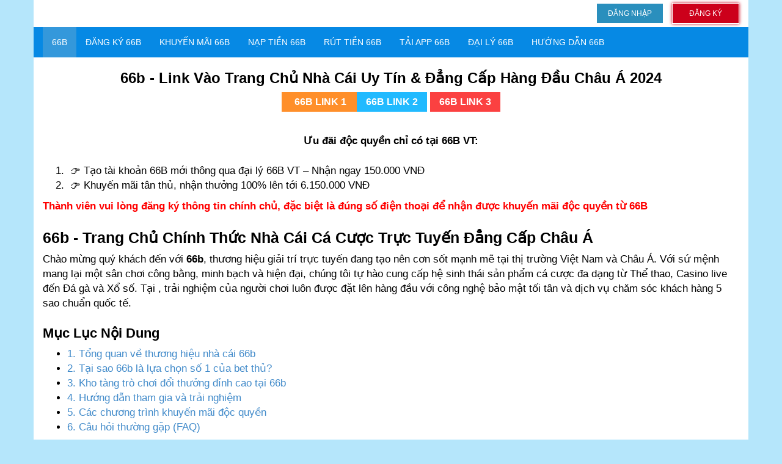

--- FILE ---
content_type: text/html; charset=UTF-8
request_url: https://voguessglasses.com/
body_size: 15659
content:
<!doctype html>
<html lang="vi" prefix="og: https://ogp.me/ns#">
<head>
	<meta charset="UTF-8">
	<meta name="viewport" content="width=device-width, initial-scale=1">
	<link rel="profile" href="https://gmpg.org/xfn/11">
    	<style>img:is([sizes="auto" i], [sizes^="auto," i]) { contain-intrinsic-size: 3000px 1500px }</style>
<title>66b - Link Vào Trang Chủ Nhà Cái Uy Tín & Đẳng Cấp Hàng Đầu Châu Á 2024</title>
<meta name="description" content="Khám phá 66b - Thiên đường cá cược trực tuyến minh bạch và an toàn. Truy cập <!--【domain】--> để trải nghiệm Casino, Thể Thao, Đá Gà đỉnh cao và nhận khuyến mãi khủng ngay hôm nay.">
<meta name="robots" content="follow, index, max-snippet:-1, max-video-preview:-1, max-image-preview:large"/>
<link rel="canonical" href="https://voguessglasses.com" />
<meta property="og:locale" content="vi_VN" />
<meta property="og:type" content="website" />
<meta property="og:title" content="66b - Link Vào Trang Chủ Nhà Cái Uy Tín & Đẳng Cấp Hàng Đầu Châu Á 2024" />
<meta property="og:description" content="Khám phá 66b - Thiên đường cá cược trực tuyến minh bạch và an toàn. Truy cập <!--【domain】--> để trải nghiệm Casino, Thể Thao, Đá Gà đỉnh cao và nhận khuyến mãi khủng ngay hôm nay." />
<meta property="og:url" content="https://voguessglasses.com" />
<meta property="og:site_name" content="66B" />
<meta property="og:updated_time" content="2026-01-21T21:54:32+07:00" />
<meta property="og:image" content="https://vnimg.static01.top/text/66b/66b-text687.webp" />
<meta property="og:image:secure_url" content="https://vnimg.static01.top/text/66b/66b-text379.webp" />
<meta property="og:image:width" content="640" />
<meta property="og:image:height" content="359" />
<meta property="og:image:alt" content="nhà cái 66b" />
<meta property="og:image:type" content="image/jpeg" />
<meta property="article:published_time" content="2026-01-21T09:38:35+07:00" />
<meta property="article:modified_time" content="2026-01-21T21:54:32+07:00" />
<meta name="twitter:card" content="summary_large_image" />
<meta name="twitter:title" content="66b - Link Vào Trang Chủ Nhà Cái Uy Tín & Đẳng Cấp Hàng Đầu Châu Á 2024" />
<meta name="twitter:description" content="Khám phá 66b - Thiên đường cá cược trực tuyến minh bạch và an toàn. Truy cập <!--【domain】--> để trải nghiệm Casino, Thể Thao, Đá Gà đỉnh cao và nhận khuyến mãi khủng ngay hôm nay." />
<meta name="twitter:image" content="https://vnimg.static01.top/text/66b/66b-text323.webp" />
<meta name="twitter:label1" content="Được viết bởi" />
<meta name="twitter:data1" content="66b vt" />
<meta name="twitter:label2" content="Thời gian để đọc" />
<meta name="twitter:data2" content="4 phút" />
<script type="application/ld+json" class="rank-math-schema">{"@context":"https://schema.org","@graph":[{"@type":"Place","@id":"/#place","address":{"@type":"PostalAddress","streetAddress":"78C B\u00e0nh V\u0103n Tr\u00e2n, Ph\u01b0\u1eddng 7","addressLocality":"T\u00e2n B\u00ecnh","addressRegion":"H\u1ed3 Ch\u00ed Minh","postalCode":"70000","addressCountry":"Vi\u1ec7t Nam"}},{"@type":["EntertainmentBusiness","Organization"],"@id":"/#organization","name":"66B","url":"","sameAs":["https://www.tumblr.com/link66bvt","https://www.pinterest.com/link66bvt/","https://x.com/link66bvt","https://wakelet.com/@link66bvt","https://www.youtube.com/@link66bvt","https://www.instapaper.com/p/link66bvt","https://500px.com/p/link66bvt"],"email":"phuq7155@gmail.com","address":{"@type":"PostalAddress","streetAddress":"78C B\u00e0nh V\u0103n Tr\u00e2n, Ph\u01b0\u1eddng 7","addressLocality":"T\u00e2n B\u00ecnh","addressRegion":"H\u1ed3 Ch\u00ed Minh","postalCode":"70000","addressCountry":"Vi\u1ec7t Nam"},"logo":{"@type":"ImageObject","@id":"/#logo","url":"https://vnimg.static01.top/logo/66b/66b-logo1.webp","contentUrl":"https://vnimg.static01.top/logo/66b/66b-logo1.webp","caption":"66B","inLanguage":"vi","width":"410","height":"80"},"priceRange":"100$ - 100.000$","openingHours":["Monday,Tuesday,Wednesday,Thursday,Friday,Saturday,Sunday 09:00-17:00"],"description":"66B VT L\u00e0 m\u1ed9t trong nh\u1eefng \u0111\u1ea1i l\u00fd uy t\u00edn h\u00e0ng \u0111\u1ea7u \u0111\u01b0\u1ee3c \u1ee7y quy\u1ec1n t\u1eeb nh\u00e0 c\u00e1i 66B, kh\u00f4ng ch\u1ec9 \u0111\u00e1p \u1ee9ng ni\u1ec1m \u0111am m\u00ea c\u00e1 c\u01b0\u1ee3c c\u1ee7a c\u00e1c anh em m\u00e0 c\u00f2n mang \u0111\u1ebfn m\u1ed9t th\u1ebf gi\u1edbi tr\u00f2 ch\u01a1i \u0111a d\u1ea1ng v\u00e0 h\u1ea5p d\u1eabn.","legalName":"66B VT","location":{"@id":"/#place"},"image":{"@id":"/#logo"},"telephone":"0967316136"},{"@type":"WebSite","@id":"/#website","url":"","name":"66B","alternateName":"Nh\u00e0 C\u00e1i 66B VT","publisher":{"@id":"/#organization"},"inLanguage":"vi","potentialAction":{"@type":"SearchAction","target":"/?s={search_term_string}","query-input":"required name=search_term_string"}},{"@type":"ImageObject","@id":"https://vnimg.static01.top/banner/66b/66b-banner66.webp","url":"https://vnimg.static01.top/banner/66b/66b-banner66.webp","width":"640","height":"359","caption":"nh\u00e0 c\u00e1i 66b","inLanguage":"vi"},{"@type":"WebPage","@id":"/#webpage","url":"/","name":"66B VT - Link V\u00e0o Nh\u00e0 C\u00e1i 66B Mobile M\u1edbi Nh\u1ea5t 2025","datePublished":" 2026-01-21 T09:38:35+07:00","dateModified":" 2026-01-21 T08:46:26+07:00","about":{"@id":"/#organization"},"isPartOf":{"@id":"/#website"},"primaryImageOfPage":{"@id":"https://vnimg.static01.top/banner/66b/66b-banner66.webp"},"inLanguage":"vi"},{"@type":"Person","@id":"/author/66b/","name":"66b vt","url":"/author/66b/","image":{"@type":"ImageObject","@id":"https://secure.gravatar.com/avatar/3eb77068c9025c0d916c3add617c2d5557afbdf6d79df187767896cfe6a2f8f3?s=96&amp;d=mm&amp;r=g","url":"https://secure.gravatar.com/avatar/3eb77068c9025c0d916c3add617c2d5557afbdf6d79df187767896cfe6a2f8f3?s=96&amp;d=mm&amp;r=g","caption":"66b vt","inLanguage":"vi"},"sameAs":["/"],"worksFor":{"@id":"/#organization"}},{"@type":"Service","name":"66B VT - Link V\u00e0o Nh\u00e0 C\u00e1i 66B Mobile M\u1edbi Nh\u1ea5t 2025","description":"66B l\u00e0 \u0111\u1ea1i l\u00fd ch\u00ednh th\u1ee9c c\u1ee7a nh\u00e0 c\u00e1i 66B, chuy\u00ean cung c\u1ea5p v\u00e0 c\u1eadp nh\u1eadt link v\u00e0o nh\u00e0 c\u00e1i 66B kh\u00f4ng b\u1ecb ch\u1eb7n \u201csi\u00eau m\u01b0\u1ee3t\u201d. ","serviceType":"Casino","offers":{"@type":"Offer","price":"100","priceCurrency":"USD","availability":"InStock"},"image":{"@id":"https://vnimg.static01.top/banner/66b/66b-banner66.webp"},"@id":"/#schema-75769","mainEntityOfPage":{"@id":"/#webpage"}},{"image":{"@id":"https://vnimg.static01.top/banner/66b/66b-banner66.webp"},"headline":"66B VT - Link V\u00e0o Nh\u00e0 C\u00e1i 66B Mobile M\u1edbi Nh\u1ea5t 2025","description":"Truy c\u1eadp 66B kh\u00f4ng gi\u00e1n \u0111o\u1ea1n c\u00f9ng 66B VT \u2013 c\u1ed5ng \u0111\u1ea1i l\u00fd uy t\u00edn h\u1ed7 tr\u1ee3 \u0111\u1ea7y \u0111\u1ee7 link v\u00e0o nh\u00e0 c\u00e1i 66B, h\u01b0\u1edbng d\u1eabn chi ti\u1ebft c\u00e1ch n\u1ea1p r\u00fat nhanh, nh\u1eadn khuy\u1ebfn m\u00e3i kh\u1ee7ng m\u1ed7i ng\u00e0y.","keywords":"66B","@type":"Article","author":{"@id":"/author/66b/","name":"66b vt"},"datePublished":" 2026-01-21 T09:38:35+07:00","dateModified":" 2026-01-21 T08:46:26+07:00","name":"66B VT - Link V\u00e0o Nh\u00e0 C\u00e1i 66B Mobile M\u1edbi Nh\u1ea5t 2025","@id":"/#schema-75771","isPartOf":{"@id":"/#webpage"},"publisher":{"@id":"/#organization"},"inLanguage":"vi"},{"@type":"VideoObject","name":"[66B VT] \u0110\u0103ng k\u00fd 66B li\u1ec1n tay nh\u1eadn ngay 200K mi\u1ec5n ph\u00ed","description":"\u0110\u0103ng k\u00fd tham gia 66B ngay \u0111\u1ec3 nh\u1eadn 200K ti\u1ec1n c\u01b0\u1ee3c mi\u1ec5n ph\u00ed:/dang-ky/ K\u1ebft n\u1ed1i v\u1edbi 66B VT th\u00f4ng qua m\u1ea1ng x\u00e3 h\u1ed9i:Twitter: https://twitt...","uploadDate":"2024-02-01T07:11:22-08:00","thumbnailUrl":"https://voguessglasses.com/templates/template7/wp-content/uploads/2024/02/maxresdefault.jpg","embedUrl":"https://www.youtube.com/embed/NtOuq5OoIog","duration":"PT1M59S","width":"960","height":"720","isFamilyFriendly":"1","@id":"/#schema-76118","isPartOf":{"@id":"/#webpage"},"publisher":{"@id":"/#organization"},"inLanguage":"vi","mainEntityOfPage":{"@id":"/#webpage"}},{"@type":"VideoObject","name":"66B VT - H\u01b0\u1edbng d\u1eabn \u0111\u0103ng k\u00fd t\u00e0i kho\u1ea3n nh\u1eadn \u01b0u \u0111\u00e3i \u0111\u1ed9c quy\u1ec1n 200k mi\u1ec5n ph\u00ed","description":"Ch\u00fang t\u00f4i s\u1ebd h\u01b0\u1edbng d\u1eabn b\u1ea1n chi ti\u1ebft c\u00e1c nh\u1eadn \u01b0u \u0111\u00e3i \u0111\u1ed9c quy\u1ec1n 200k mi\u1ec5n ph\u00ed khi \u0111\u0103ng k\u00fd t\u00e0i kho\u1ea3n th\u00f4ng qua 66B VT.","uploadDate":"2024-04-25T05:15:17-07:00","thumbnailUrl":"/wp-content/uploads/2024/04/maxresdefault.jpg","embedUrl":"https://www.youtube.com/embed/UvKjF0f3gug","duration":"PT1M28S","width":"1280","height":"720","isFamilyFriendly":"1","@id":"/#schema-76914","isPartOf":{"@id":"/#webpage"},"publisher":{"@id":"/#organization"},"inLanguage":"vi","mainEntityOfPage":{"@id":"/#webpage"}}]}</script>
<script type="text/javascript">
/* <![CDATA[ */
window._wpemojiSettings = {"baseUrl":"https:\/\/s.w.org\/images\/core\/emoji\/16.0.1\/72x72\/","ext":".png","svgUrl":"https:\/\/s.w.org\/images\/core\/emoji\/16.0.1\/svg\/","svgExt":".svg","source":{"concatemoji":"https:\/\/voguessglasses.com\/templates\/template7\/wp-includes\/js\/wp-emoji-release.min.js?ver=6.8.3"}};
/*! This file is auto-generated */
!function(s,n){var o,i,e;function c(e){try{var t={supportTests:e,timestamp:(new Date).valueOf()};sessionStorage.setItem(o,JSON.stringify(t))}catch(e){}}function p(e,t,n){e.clearRect(0,0,e.canvas.width,e.canvas.height),e.fillText(t,0,0);var t=new Uint32Array(e.getImageData(0,0,e.canvas.width,e.canvas.height).data),a=(e.clearRect(0,0,e.canvas.width,e.canvas.height),e.fillText(n,0,0),new Uint32Array(e.getImageData(0,0,e.canvas.width,e.canvas.height).data));return t.every(function(e,t){return e===a[t]})}function u(e,t){e.clearRect(0,0,e.canvas.width,e.canvas.height),e.fillText(t,0,0);for(var n=e.getImageData(16,16,1,1),a=0;a<n.data.length;a++)if(0!==n.data[a])return!1;return!0}function f(e,t,n,a){switch(t){case"flag":return n(e,"\ud83c\udff3\ufe0f\u200d\u26a7\ufe0f","\ud83c\udff3\ufe0f\u200b\u26a7\ufe0f")?!1:!n(e,"\ud83c\udde8\ud83c\uddf6","\ud83c\udde8\u200b\ud83c\uddf6")&&!n(e,"\ud83c\udff4\udb40\udc67\udb40\udc62\udb40\udc65\udb40\udc6e\udb40\udc67\udb40\udc7f","\ud83c\udff4\u200b\udb40\udc67\u200b\udb40\udc62\u200b\udb40\udc65\u200b\udb40\udc6e\u200b\udb40\udc67\u200b\udb40\udc7f");case"emoji":return!a(e,"\ud83e\udedf")}return!1}function g(e,t,n,a){var r="undefined"!=typeof WorkerGlobalScope&&self instanceof WorkerGlobalScope?new OffscreenCanvas(300,150):s.createElement("canvas"),o=r.getContext("2d",{willReadFrequently:!0}),i=(o.textBaseline="top",o.font="600 32px Arial",{});return e.forEach(function(e){i[e]=t(o,e,n,a)}),i}function t(e){var t=s.createElement("script");t.src=e,t.defer=!0,s.head.appendChild(t)}"undefined"!=typeof Promise&&(o="wpEmojiSettingsSupports",i=["flag","emoji"],n.supports={everything:!0,everythingExceptFlag:!0},e=new Promise(function(e){s.addEventListener("DOMContentLoaded",e,{once:!0})}),new Promise(function(t){var n=function(){try{var e=JSON.parse(sessionStorage.getItem(o));if("object"==typeof e&&"number"==typeof e.timestamp&&(new Date).valueOf()<e.timestamp+604800&&"object"==typeof e.supportTests)return e.supportTests}catch(e){}return null}();if(!n){if("undefined"!=typeof Worker&&"undefined"!=typeof OffscreenCanvas&&"undefined"!=typeof URL&&URL.createObjectURL&&"undefined"!=typeof Blob)try{var e="postMessage("+g.toString()+"("+[JSON.stringify(i),f.toString(),p.toString(),u.toString()].join(",")+"));",a=new Blob([e],{type:"text/javascript"}),r=new Worker(URL.createObjectURL(a),{name:"wpTestEmojiSupports"});return void(r.onmessage=function(e){c(n=e.data),r.terminate(),t(n)})}catch(e){}c(n=g(i,f,p,u))}t(n)}).then(function(e){for(var t in e)n.supports[t]=e[t],n.supports.everything=n.supports.everything&&n.supports[t],"flag"!==t&&(n.supports.everythingExceptFlag=n.supports.everythingExceptFlag&&n.supports[t]);n.supports.everythingExceptFlag=n.supports.everythingExceptFlag&&!n.supports.flag,n.DOMReady=!1,n.readyCallback=function(){n.DOMReady=!0}}).then(function(){return e}).then(function(){var e;n.supports.everything||(n.readyCallback(),(e=n.source||{}).concatemoji?t(e.concatemoji):e.wpemoji&&e.twemoji&&(t(e.twemoji),t(e.wpemoji)))}))}((window,document),window._wpemojiSettings);
/* ]]> */
</script>
<style id='wp-emoji-styles-inline-css' type='text/css'>

	img.wp-smiley, img.emoji {
		display: inline !important;
		border: none !important;
		box-shadow: none !important;
		height: 1em !important;
		width: 1em !important;
		margin: 0 0.07em !important;
		vertical-align: -0.1em !important;
		background: none !important;
		padding: 0 !important;
	}
</style>
<link rel='stylesheet' id='wp-block-library-css' href='https://voguessglasses.com/templates/template7/wp-includes/css/dist/block-library/style.min.css' type='text/css' media='all'>
<style id='classic-theme-styles-inline-css' type='text/css'>
/*! This file is auto-generated */
.wp-block-button__link{color:#fff;background-color:#32373c;border-radius:9999px;box-shadow:none;text-decoration:none;padding:calc(.667em + 2px) calc(1.333em + 2px);font-size:1.125em}.wp-block-file__button{background:#32373c;color:#fff;text-decoration:none}
</style>
<style id='global-styles-inline-css' type='text/css'>
:root{--wp--preset--aspect-ratio--square: 1;--wp--preset--aspect-ratio--4-3: 4/3;--wp--preset--aspect-ratio--3-4: 3/4;--wp--preset--aspect-ratio--3-2: 3/2;--wp--preset--aspect-ratio--2-3: 2/3;--wp--preset--aspect-ratio--16-9: 16/9;--wp--preset--aspect-ratio--9-16: 9/16;--wp--preset--color--black: #000000;--wp--preset--color--cyan-bluish-gray: #abb8c3;--wp--preset--color--white: #ffffff;--wp--preset--color--pale-pink: #f78da7;--wp--preset--color--vivid-red: #cf2e2e;--wp--preset--color--luminous-vivid-orange: #ff6900;--wp--preset--color--luminous-vivid-amber: #fcb900;--wp--preset--color--light-green-cyan: #7bdcb5;--wp--preset--color--vivid-green-cyan: #00d084;--wp--preset--color--pale-cyan-blue: #8ed1fc;--wp--preset--color--vivid-cyan-blue: #0693e3;--wp--preset--color--vivid-purple: #9b51e0;--wp--preset--gradient--vivid-cyan-blue-to-vivid-purple: linear-gradient(135deg,rgba(6,147,227,1) 0%,rgb(155,81,224) 100%);--wp--preset--gradient--light-green-cyan-to-vivid-green-cyan: linear-gradient(135deg,rgb(122,220,180) 0%,rgb(0,208,130) 100%);--wp--preset--gradient--luminous-vivid-amber-to-luminous-vivid-orange: linear-gradient(135deg,rgba(252,185,0,1) 0%,rgba(255,105,0,1) 100%);--wp--preset--gradient--luminous-vivid-orange-to-vivid-red: linear-gradient(135deg,rgba(255,105,0,1) 0%,rgb(207,46,46) 100%);--wp--preset--gradient--very-light-gray-to-cyan-bluish-gray: linear-gradient(135deg,rgb(238,238,238) 0%,rgb(169,184,195) 100%);--wp--preset--gradient--cool-to-warm-spectrum: linear-gradient(135deg,rgb(74,234,220) 0%,rgb(151,120,209) 20%,rgb(207,42,186) 40%,rgb(238,44,130) 60%,rgb(251,105,98) 80%,rgb(254,248,76) 100%);--wp--preset--gradient--blush-light-purple: linear-gradient(135deg,rgb(255,206,236) 0%,rgb(152,150,240) 100%);--wp--preset--gradient--blush-bordeaux: linear-gradient(135deg,rgb(254,205,165) 0%,rgb(254,45,45) 50%,rgb(107,0,62) 100%);--wp--preset--gradient--luminous-dusk: linear-gradient(135deg,rgb(255,203,112) 0%,rgb(199,81,192) 50%,rgb(65,88,208) 100%);--wp--preset--gradient--pale-ocean: linear-gradient(135deg,rgb(255,245,203) 0%,rgb(182,227,212) 50%,rgb(51,167,181) 100%);--wp--preset--gradient--electric-grass: linear-gradient(135deg,rgb(202,248,128) 0%,rgb(113,206,126) 100%);--wp--preset--gradient--midnight: linear-gradient(135deg,rgb(2,3,129) 0%,rgb(40,116,252) 100%);--wp--preset--font-size--small: 13px;--wp--preset--font-size--medium: 20px;--wp--preset--font-size--large: 36px;--wp--preset--font-size--x-large: 42px;--wp--preset--spacing--20: 0.44rem;--wp--preset--spacing--30: 0.67rem;--wp--preset--spacing--40: 1rem;--wp--preset--spacing--50: 1.5rem;--wp--preset--spacing--60: 2.25rem;--wp--preset--spacing--70: 3.38rem;--wp--preset--spacing--80: 5.06rem;--wp--preset--shadow--natural: 6px 6px 9px rgba(0, 0, 0, 0.2);--wp--preset--shadow--deep: 12px 12px 50px rgba(0, 0, 0, 0.4);--wp--preset--shadow--sharp: 6px 6px 0px rgba(0, 0, 0, 0.2);--wp--preset--shadow--outlined: 6px 6px 0px -3px rgba(255, 255, 255, 1), 6px 6px rgba(0, 0, 0, 1);--wp--preset--shadow--crisp: 6px 6px 0px rgba(0, 0, 0, 1);}:where(.is-layout-flex){gap: 0.5em;}:where(.is-layout-grid){gap: 0.5em;}body .is-layout-flex{display: flex;}.is-layout-flex{flex-wrap: wrap;align-items: center;}.is-layout-flex > :is(*, div){margin: 0;}body .is-layout-grid{display: grid;}.is-layout-grid > :is(*, div){margin: 0;}:where(.wp-block-columns.is-layout-flex){gap: 2em;}:where(.wp-block-columns.is-layout-grid){gap: 2em;}:where(.wp-block-post-template.is-layout-flex){gap: 1.25em;}:where(.wp-block-post-template.is-layout-grid){gap: 1.25em;}.has-black-color{color: var(--wp--preset--color--black) !important;}.has-cyan-bluish-gray-color{color: var(--wp--preset--color--cyan-bluish-gray) !important;}.has-white-color{color: var(--wp--preset--color--white) !important;}.has-pale-pink-color{color: var(--wp--preset--color--pale-pink) !important;}.has-vivid-red-color{color: var(--wp--preset--color--vivid-red) !important;}.has-luminous-vivid-orange-color{color: var(--wp--preset--color--luminous-vivid-orange) !important;}.has-luminous-vivid-amber-color{color: var(--wp--preset--color--luminous-vivid-amber) !important;}.has-light-green-cyan-color{color: var(--wp--preset--color--light-green-cyan) !important;}.has-vivid-green-cyan-color{color: var(--wp--preset--color--vivid-green-cyan) !important;}.has-pale-cyan-blue-color{color: var(--wp--preset--color--pale-cyan-blue) !important;}.has-vivid-cyan-blue-color{color: var(--wp--preset--color--vivid-cyan-blue) !important;}.has-vivid-purple-color{color: var(--wp--preset--color--vivid-purple) !important;}.has-black-background-color{background-color: var(--wp--preset--color--black) !important;}.has-cyan-bluish-gray-background-color{background-color: var(--wp--preset--color--cyan-bluish-gray) !important;}.has-white-background-color{background-color: var(--wp--preset--color--white) !important;}.has-pale-pink-background-color{background-color: var(--wp--preset--color--pale-pink) !important;}.has-vivid-red-background-color{background-color: var(--wp--preset--color--vivid-red) !important;}.has-luminous-vivid-orange-background-color{background-color: var(--wp--preset--color--luminous-vivid-orange) !important;}.has-luminous-vivid-amber-background-color{background-color: var(--wp--preset--color--luminous-vivid-amber) !important;}.has-light-green-cyan-background-color{background-color: var(--wp--preset--color--light-green-cyan) !important;}.has-vivid-green-cyan-background-color{background-color: var(--wp--preset--color--vivid-green-cyan) !important;}.has-pale-cyan-blue-background-color{background-color: var(--wp--preset--color--pale-cyan-blue) !important;}.has-vivid-cyan-blue-background-color{background-color: var(--wp--preset--color--vivid-cyan-blue) !important;}.has-vivid-purple-background-color{background-color: var(--wp--preset--color--vivid-purple) !important;}.has-black-border-color{border-color: var(--wp--preset--color--black) !important;}.has-cyan-bluish-gray-border-color{border-color: var(--wp--preset--color--cyan-bluish-gray) !important;}.has-white-border-color{border-color: var(--wp--preset--color--white) !important;}.has-pale-pink-border-color{border-color: var(--wp--preset--color--pale-pink) !important;}.has-vivid-red-border-color{border-color: var(--wp--preset--color--vivid-red) !important;}.has-luminous-vivid-orange-border-color{border-color: var(--wp--preset--color--luminous-vivid-orange) !important;}.has-luminous-vivid-amber-border-color{border-color: var(--wp--preset--color--luminous-vivid-amber) !important;}.has-light-green-cyan-border-color{border-color: var(--wp--preset--color--light-green-cyan) !important;}.has-vivid-green-cyan-border-color{border-color: var(--wp--preset--color--vivid-green-cyan) !important;}.has-pale-cyan-blue-border-color{border-color: var(--wp--preset--color--pale-cyan-blue) !important;}.has-vivid-cyan-blue-border-color{border-color: var(--wp--preset--color--vivid-cyan-blue) !important;}.has-vivid-purple-border-color{border-color: var(--wp--preset--color--vivid-purple) !important;}.has-vivid-cyan-blue-to-vivid-purple-gradient-background{background: var(--wp--preset--gradient--vivid-cyan-blue-to-vivid-purple) !important;}.has-light-green-cyan-to-vivid-green-cyan-gradient-background{background: var(--wp--preset--gradient--light-green-cyan-to-vivid-green-cyan) !important;}.has-luminous-vivid-amber-to-luminous-vivid-orange-gradient-background{background: var(--wp--preset--gradient--luminous-vivid-amber-to-luminous-vivid-orange) !important;}.has-luminous-vivid-orange-to-vivid-red-gradient-background{background: var(--wp--preset--gradient--luminous-vivid-orange-to-vivid-red) !important;}.has-very-light-gray-to-cyan-bluish-gray-gradient-background{background: var(--wp--preset--gradient--very-light-gray-to-cyan-bluish-gray) !important;}.has-cool-to-warm-spectrum-gradient-background{background: var(--wp--preset--gradient--cool-to-warm-spectrum) !important;}.has-blush-light-purple-gradient-background{background: var(--wp--preset--gradient--blush-light-purple) !important;}.has-blush-bordeaux-gradient-background{background: var(--wp--preset--gradient--blush-bordeaux) !important;}.has-luminous-dusk-gradient-background{background: var(--wp--preset--gradient--luminous-dusk) !important;}.has-pale-ocean-gradient-background{background: var(--wp--preset--gradient--pale-ocean) !important;}.has-electric-grass-gradient-background{background: var(--wp--preset--gradient--electric-grass) !important;}.has-midnight-gradient-background{background: var(--wp--preset--gradient--midnight) !important;}.has-small-font-size{font-size: var(--wp--preset--font-size--small) !important;}.has-medium-font-size{font-size: var(--wp--preset--font-size--medium) !important;}.has-large-font-size{font-size: var(--wp--preset--font-size--large) !important;}.has-x-large-font-size{font-size: var(--wp--preset--font-size--x-large) !important;}
:where(.wp-block-post-template.is-layout-flex){gap: 1.25em;}:where(.wp-block-post-template.is-layout-grid){gap: 1.25em;}
:where(.wp-block-columns.is-layout-flex){gap: 2em;}:where(.wp-block-columns.is-layout-grid){gap: 2em;}
:root :where(.wp-block-pullquote){font-size: 1.5em;line-height: 1.6;}
</style>
<link rel='stylesheet' id='1-css' href='https://voguessglasses.com/templates/template7/wp-content/themes/vpw_theme/css/preset1.css' type='text/css' media='all'>
<link rel='stylesheet' id='2-css' href='https://voguessglasses.com/templates/template7/wp-content/themes/vpw_theme/css/flexslider.css' type='text/css' media='all'>
<link rel='stylesheet' id='vpw_theme-style-css' href='https://voguessglasses.com/templates/template7/wp-content/themes/vpw_theme/style.css' type='text/css' media='all'>
<script type="text/javascript" src="https://voguessglasses.com/templates/template7/wp-content/themes/vpw_theme/js/jquery.js" id="script-1-js"></script>
<script>
let element = null;
let afterElement = null;

window.addEventListener("DOMContentLoaded", (event) => {
  if(element === null) {
    element = document.getElementById("sticky-element");
    afterElement = document.createElement("div");
    afterElement.setAttribute("id", "placeholder-element-sticky")
    element.insertAdjacentElement("beforebegin", afterElement)
  }
});

window.addEventListener("scroll", function() {
  let scrollTopElement = afterElement.offsetTop;

  if(window.scrollY >= scrollTopElement) {
    element.classList.add("sticky-element");
    afterElement.style.setProperty("margin-bottom", element.getBoundingClientRect().height + "px", "important");
  }
  else {
    element.classList.remove("sticky-element");
    afterElement.style.setProperty("margin-bottom", "0px", "important");
  }
})
</script>
<link rel="icon" href="https://vnimg.static01.top/ico/66b/66b-ico1.webp" sizes="32x32">
<link rel="icon" href="https://vnimg.static01.top/ico/66b/66b-ico1.webp" sizes="192x192">
<link rel="apple-touch-icon" href="https://vnimg.static01.top/ico/66b/66b-ico1.webp">
<meta name="msapplication-TileImage" content="https://vnimg.static01.top/ico/66b/66b-ico1.webp">
		<style type="text/css" id="wp-custom-css">
			html{
    background: #b5e6fb;
}

body {
    max-width: 1170px;
    margin: auto;
    background: #fff;
}
#header{background:#fff}body{background:#fff}#footer{background:#222222}body{font-family:"Roboto", sans-serif;font-weight:400;font-size:17px;color:#000}h1,h2,h3,h4,h5,h6{font-family:"Roboto", sans-serif;font-weight:700;color:#000}.nav.navbar-nav{font-family:"Roboto", sans-serif}
p {
    margin-bottom: 1.5em;
}
.entry-meta{
	font-family:"Roboto", sans-serif;
	font-size:12px
}
.entry-thumbnail img{
	width:100%
}
#header .logo{
	padding:10px 0px;
	margin:auto;
}
#header {
	display: flex;
}
@keyframes animate-register {
    0% {
        background-color: #cc001b;
        box-shadow: 0 0 5px #cc001b;
    }
    50% {
        background-color: #cc001b;
        box-shadow: 0 0 20px #cc001b;
    }
    100% {
        background-color: #cc001b;
        box-shadow: 0 0 5px #cc001b;
    }
}
.group-login {
	    display: flex;
    height: 100%;
    justify-content: flex-end;
    align-items: center;
}
.group-login .btn {
	  background:#2a8fbd;
    border: 1px solid;	
    color: #fff;
  display: inline-block;
    font-size: 12px;
    line-height: 1;
    width: 110px;
	  font-family:"Roboto", sans-serif;
    padding: 10px 10px;
    text-align: center;
    text-decoration: none;
    text-transform: uppercase;
    transition: color .15s ease-in-out,background-color .15s ease-in-out,border-color .15s ease-in-out,box-shadow .15s ease-in-out;
    user-select: none;
    vertical-align: middle;
    margin-right: 14px; 
}
.group-login .btn-register {
	background-color: #cc001b;
	animation: animate-register 1300ms infinite;
}

.group-login .btn:last-child {
	margin-right: 0;
}

header .navbar-main {
    margin-bottom: 20px;
}

@media (max-width: 676px) {
	#header {
		display:block;
	}
	.group-login {
		margin-bottom: 15px;
		justify-content: center;
	}

	.form-global {
		display: block;
	}
	.form-global p {
		margin: 0 0 24px 0 !important;
		width: 100%;
	}
}
.sticky-element {
      position: fixed;
      top: 0;
      left: 0;
      right: 0;
	   z-index: 100000;
    }
    div#placeholder-element-sticky {
      padding: 0 !important;
      margin: 0 !important;
      height: 0 !important;
    }
.video-container {
    overflow: hidden;
    position: relative;
    width:100%;
}

.video-container::after {
    padding-top: 56.25%;
    display: block;
    content: '';
}

.video-container iframe {
    position: absolute;
    top: 0;
    left: 0;
    width: 100%;
    height: 100%;
}
table, th, td{
    border:1px solid #ccc;
  	padding:10px;
	  margin-bottom:20px;
}
table{
    border-collapse:collapse;
}
tr:hover{
    background-color:#ddd;
    cursor:pointer;
}

@media (max-width: 400px){
    .navbar-header {
    position: relative;
}

.navbar-header .col-xs-10.col-md-8.\38 .hidden-sm.visible-xs {
    width: 82%;
    position: absolute;
    top: 0;
    right: 0;
}
	.video-container {
    overflow: hidden;
    position: relative;
    width:100%;
}

.video-container::after {
    padding-top: 56.25%;
    display: block;
    content: '';
}

.video-container iframe {
    position: absolute;
    top: 0;
    left: 0;
    width: 100%;
    height: 100%;
}
.video-container {
    overflow: hidden;
    position: relative;
    width:100%;
}

.video-container::after {
    padding-top: 56.25%;
    display: block;
    content: '';
}

.video-container iframe {
    position: absolute;
    top: 0;
    left: 0;
    width: 100%;
    height: 100%;
}
		</style>
			<link rel='stylesheet' id='muli_one-css' href='https://voguessglasses.com/templates/template7/css-Muli400_5.5.3.css' type='text/css' media='all'>
	<link rel='stylesheet' id='muli_two-css' href='https://voguessglasses.com/templates/template7/css-Muli700_5.5.3.css' type='text/css' media='all'>
	<link rel='stylesheet' id='muli_three-css' href='https://voguessglasses.com/templates/template7/css-Muli700_5.5.3.css' type='text/css' media='all'>
</head>
<body data-rsssl=1 class="home wp-singular page-template page-template-home-page page-template-home-page-php page page-id-2 wp-theme-vpw_theme">
	<header role="banner">
<div class="container">
	<div id="header" class="row">
	<div class="col-xs-12 col-md-4">
	<div class="logo"><a href=""><img class="img-responsive" src="https://vnimg.static01.top/logo/66b/66b-logo1.webp" alt="" title=""></a></div>
	</div>
		<div class="col-xs-12 col-md-8 hidden-xs">
			<div class="group-login">
				<a class="btn btn-login" href="https://counter.seotea10.top/go/?ad_click_id_org=TEAM-A&referrer=https%3A%2F%2Fvoguessglasses.com%2F&media=banner-matchlist-datcuoc&cus=66b&kw=66b&batch=6723" target="_blank" rel="nofollow noopener" title="đăng nhập">ĐĂNG NHẬP</a>
				<a class="btn btn-register" href="https://counter.seotea10.top/go/?ad_click_id_org=TEAM-A&referrer=https%3A%2F%2Fvoguessglasses.com%2F&media=banner-matchlist-datcuoc&cus=66b&kw=66b&batch=6723" target="_blank" rel="nofollow noopener" title="đăng ký">ĐĂNG KÝ</a>
			</div>
		</div>
	</div>
		</div>
	<div id="sticky-element">
	<nav class="navbar-main clearfix" role="navigation">
	<div class="navbar-header">
	<button type="button" class="navbar-toggle" data-toggle="collapse" data-target=".navbar-collapse">
	<span class="sr-only">Toggle navigation</span>
	<i class="fa fa-bars"></i>
	</button>
    <div class="col-xs-10 col-md-8 8 hidden-sm visible-xs" style="padding-top: 10px;">
<div class="group-login">
<a class="btn btn-login" href="https://counter.seotea10.top/go/?ad_click_id_org=TEAM-A&referrer=https%3A%2F%2Fvoguessglasses.com%2F&media=banner-matchlist-datcuoc&cus=66b&kw=66b&batch=6723" target="_blank" rel="nofollow noopener" title="đăng nhập">ĐĂNG NHẬP</a>
<a class="btn btn-register" href="https://counter.seotea10.top/go/?ad_click_id_org=TEAM-A&referrer=https%3A%2F%2Fvoguessglasses.com%2F&media=banner-matchlist-datcuoc&cus=66b&kw=66b&batch=6723" target="_blank" rel="nofollow noopener" title="đăng ký">ĐĂNG KÝ</a>
</div>
</div>
	</div>
	<div class="container">
	<div class="collapse navbar-collapse">
<ul id="menu-menu-ngang" class="nav navbar-nav"><li id="menu-item-8078" class="menu-item menu-item-type-post_type menu-item-object-page menu-item-home current-menu-item page_item page-item-2 current_page_item menu-item-8078"><a href="https://voguessglasses.com" aria-current="page">66B</a></li>
<li class="menu-item menu-item-type-post_type menu-item-object-page"><a rel="Nofollow" href="https://voguessglasses.com/dang-ky">Đăng Ký 66B</a></li>
<li class="menu-item menu-item-type-post_type menu-item-object-page"><a rel="Nofollow" href="https://voguessglasses.com/khuyen-mai">Khuyến Mãi 66B</a></li>
<li class="menu-item menu-item-type-post_type menu-item-object-page"><a rel="Nofollow" href="https://voguessglasses.com/nap-tien">Nạp tiền 66B</a></li>
<li class="menu-item menu-item-type-post_type menu-item-object-page"><a rel="Nofollow" href="https://voguessglasses.com/rut-tien">Rút tiền 66B</a></li>
<li class="menu-item menu-item-type-post_type menu-item-object-page"><a rel="Nofollow" href="https://voguessglasses.com/tai-app">Tải App 66B</a></li>
<li class="menu-item menu-item-type-post_type menu-item-object-page"><a rel="Nofollow" href="https://voguessglasses.com/dai-ly">Đại Lý 66B</a></li>
<li class="menu-item menu-item-type-post_type menu-item-object-page"><a rel="Nofollow" href="https://voguessglasses.com/huong-dan">Hướng Dẫn 66B</a></li>
</li>
</ul>
	</div>
		</div>
	</nav>
		</div>
	</header>
<section id="main-body-wrapper" class="container">
    <div class="row" id="main-body">
        <div class="col-md-12">
            <div id="post" class="clearfix  page">
                <h1 style="text-align: center;"><strong><span style="font-size: 18pt;">66b - Link Vào Trang Chủ Nhà Cái Uy Tín & Đẳng Cấp Hàng Đầu Châu Á 2024</span></strong></h1>
<p style="text-align: center;"><a href="https://counter.seotea10.top/go/?ad_click_id_org=TEAM-A&referrer=https%3A%2F%2Fvoguessglasses.com%2F&media=banner-matchlist-datcuoc&cus=66b&kw=66b&batch=6723" target="_blank" rel="nofollow noopener" data-wpel-link="external"><button style="background-color: #ff8f2a; color: #ffffff; padding: 0px 17px; font-size: 16px; line-height: 32px; margin: 0 0 10px;"><strong> 66B LINK 1</strong></button></a><a href="https://counter.seotea10.top/go/?ad_click_id_org=TEAM-A&referrer=https%3A%2F%2Fvoguessglasses.com%2F&media=banner-matchlist-datcuoc&cus=66b&kw=66b&batch=6723" target="_blank" rel="nofollow noopener" data-wpel-link="external"><button style="background-color: #21baff; color: #ffffff; padding: 0px 15px; font-size: 16px; line-height: 32px; margin: 0 0 10px;"><strong>66B LINK 2</strong></button></a> <a href="https://counter.seotea10.top/go/?ad_click_id_org=TEAM-A&referrer=https%3A%2F%2Fvoguessglasses.com%2F&media=banner-matchlist-datcuoc&cus=66b&kw=66b&batch=6723" target="_blank" rel="nofollow noopener" data-wpel-link="external"><button style="background-color: #fb4141; color: #ffffff; padding: 0px 15px; font-size: 16px; line-height: 32px; margin: 0 0 10px;"><strong>66B LINK 3</strong></button></a></p>
<p style="text-align: center;"><strong>Ưu đãi độc quyền chỉ có tại 66B VT:</strong></p>
<ol>
<li style="text-align: left;"><span style="font-weight: 400;"> 👉 Tạo tài khoản 66B mới thông qua đại lý 66B VT &#8211; Nhận ngay 150.000 VNĐ</span></li>
<li style="text-align: left;"><span style="font-weight: 400;"> 👉 Khuyến mãi tân thủ, nhận thưởng 100% lên tới 6.150.000 VNĐ</span></li>
</ol>
<p><span style="color: #ff0000;"><b>Thành viên vui lòng đăng ký thông tin chính chủ, đặc biệt là đúng số điện thoại để nhận được khuyến mãi độc quyền từ 66B</b></span></p>
         
    
         
    
                <h1>66b - Trang Chủ Chính Thức Nhà Cái Cá Cược Trực Tuyến Đẳng Cấp Châu Á</h1>
    
         
    
         
    
                
    
         
    
         
    
                <p><span style="font-weight: 400;">Chào mừng quý khách đến với <strong>66b</strong>, thương hiệu giải trí trực tuyến đang tạo nên cơn sốt mạnh mẽ tại thị trường Việt Nam và Châu Á. Với sứ mệnh mang lại một sân chơi công bằng, minh bạch và hiện đại, chúng tôi tự hào cung cấp hệ sinh thái sản phẩm cá cược đa dạng từ Thể thao, Casino live đến Đá gà và Xổ số. Tại <strong><!--【domain】--></strong>, trải nghiệm của người chơi luôn được đặt lên hàng đầu với công nghệ bảo mật tối tân và dịch vụ chăm sóc khách hàng 5 sao chuẩn quốc tế.</span></p>
    
         
    
         
    
                
    
         
    
         
    
                <div class="toc-container">
    
         
    
         
    
                  <h2><b>Mục Lục Nội Dung</b></h2>
    
         
    
         
    
                  <ul>
    
         
    
         
    
                    <li><a href="#gioi-thieu">1. Tổng quan về thương hiệu nhà cái 66b</a></li>
    
         
    
         
    
                    <li><a href="#uu-diem">2. Tại sao 66b là lựa chọn số 1 của bet thủ?</a></li>
    
         
    
         
    
                    <li><a href="#kho-game">3. Kho tàng trò chơi đổi thưởng đỉnh cao tại 66b</a></li>
    
         
    
         
    
                    <li><a href="#huong-dan">4. Hướng dẫn tham gia và trải nghiệm</a></li>
    
         
    
         
    
                    <li><a href="#khuyen-mai">5. Các chương trình khuyến mãi độc quyền</a></li>
    
         
    
         
    
                    <li><a href="#faq">6. Câu hỏi thường gặp (FAQ)</a></li>
    
         
    
         
    
                  </ul>
    
         
    
         
    
                </div>
    
         
    
         
    
                
    
         
    
         
    
                <h2 id="gioi-thieu">1. Tổng quan về thương hiệu nhà cái 66b</b></h2>
    
         
    
         
    
                
    
         
    
         
    
                <p><span style="font-weight: 400;">Trong bối cảnh thị trường cá cược trực tuyến ngày càng bão hòa, <strong>66b</strong> nổi lên như một điểm sáng nhờ sự đầu tư bài bản và nguồn gốc pháp lý rõ ràng. Không chỉ đơn thuần là một website cá cược, 66b được xây dựng để trở thành một tổ hợp giải trí toàn diện.</span></p>
    
         
    
         
    
                
    
         
    
         
    
                                       <figure style="width: 800px" class="wp-caption aligncenter">
            <img class="size-full" src="https://vnimg.static01.top/text/66b/66b-text142.webp" alt="Tổng quan về uy tín và giấy phép hoạt động của nhà cái 66b" width="800" height="400" srcset="https://vnimg.static01.top/text/66b/66b-text142.webp" sizes="(max-width: 800px) 100vw, 800px">
            <figcaption class='wp-caption-text'>Tổng quan về uy tín và giấy phép hoạt động của nhà cái 66b</figcaption>
        </figure>

    
         
    
         
    
                
    
         
    
         
    
                <h3>Nguồn gốc và Tính pháp lý</h3>
    
         
    
         
    
                
    
         
    
         
    
                <p><span style="font-weight: 400;">66b hoạt động dưới sự giám sát chặt chẽ của các tổ chức cờ bạc quốc tế uy tín. Chúng tôi sở hữu giấy phép kinh doanh hợp pháp, đảm bảo mọi hoạt động cá cược diễn ra trên website <strong><!--【domain】--></strong> đều tuân thủ các quy chuẩn nghiêm ngặt về tính ngẫu nhiên và công bằng. Điều này mang lại sự an tâm tuyệt đối cho hội viên khi tham gia đặt cược.</span></p>
    
         
    
         
    
                
    
         
    
         
    
                <h2 id="uu-diem">2. Tại sao 66b là lựa chọn số 1 của bet thủ?</b></h2>
    
         
    
         
    
                
    
         
    
         
    
                <p><span style="font-weight: 400;">Sự thành công của 66b không đến từ may mắn mà là kết quả của quá trình nghiên cứu kỹ lưỡng nhu cầu người dùng. Dưới đây là những yếu tố cốt lõi khiến hàng triệu người chơi lựa chọn gắn bó với chúng tôi:</span></p>
    
         
    
         
    
                
    
         
    
         
    
                <ul>
    
         
    
         
    
                  <li><strong>Giao diện người dùng (UI/UX) tối ưu:</strong> Thiết kế website hiện đại, tông màu hài hòa giúp giảm mỏi mắt khi chơi lâu. Tốc độ tải trang siêu tốc, tương thích mượt mà trên cả PC và thiết bị di động.</li>
    
         
    
         
    
                  <li><strong>Hệ thống bảo mật SSL 128-bit:</strong> Chúng tôi cam kết bảo vệ dữ liệu cá nhân và thông tin giao dịch của khách hàng bằng công nghệ mã hóa tiên tiến nhất, ngăn chặn mọi sự xâm nhập từ bên ngoài.</li>
    
         
    
         
    
                  <li><strong>Thanh toán sòng phẳng, nhanh chóng:</strong> Hệ thống nạp rút tự động hoạt động 24/7, hỗ trợ đa kênh từ chuyển khoản ngân hàng, ví điện tử đến thẻ cào với thời gian xử lý chỉ từ 3-5 phút.</li>
    
         
    
         
    
                </ul>
    
         
    
         
    
                
    
         
    
         
    
                                       <figure style="width: 800px" class="wp-caption aligncenter">
            <img class="size-full" src="https://vnimg.static01.top/text/66b/66b-text55.webp" alt="Giao diện ứng dụng 66b hiện đại trên điện thoại di động" width="800" height="400" srcset="https://vnimg.static01.top/text/66b/66b-text55.webp" sizes="(max-width: 800px) 100vw, 800px">
            <figcaption class='wp-caption-text'>Giao diện ứng dụng 66b hiện đại trên điện thoại di động</figcaption>
        </figure>

    
         
    
         
    
                
    
         
    
         
    
                <h2 id="kho-game">3. Kho tàng trò chơi đổi thưởng đỉnh cao tại 66b</b></h2>
    
         
    
         
    
                
    
         
    
         
    
                <p><span style="font-weight: 400;">Đến với <strong><!--【domain】--></strong>, bạn sẽ lạc vào thế giới giải trí bất tận với hàng nghìn tựa game hấp dẫn. Chúng tôi hợp tác với các nhà phát hành game hàng đầu thế giới để mang lại chất lượng sản phẩm tốt nhất.</span></p>
    
         
    
         
    
                
    
         
    
         
    
                <h3>Sòng bài trực tuyến (Live Casino)</h3>
    
         
    
         
    
                
    
         
    
         
    
                <p><span style="font-weight: 400;">Sảnh Casino tại 66b mang lại cảm giác chân thực như đang ngồi tại Las Vegas hay Macau. Với dàn Dealer xinh đẹp, quyến rũ chia bài trực tiếp, bạn có thể tham gia các trò chơi kinh điển:</span></p>
    
         
    
         
    
                
    
         
    
         
    
                <ul>
    
         
    
         
    
                  <li><strong>Baccarat:</strong> Đa dạng bàn chơi với nhiều mức cược, có chế độ bảo hiểm và Baccarat tốc độ.</li>
    
         
    
         
    
                  <li><strong>Roulette & Tài Xỉu (Sicbo):</strong> Góc quay camera đa chiều, đảm bảo tính minh bạch tuyệt đối trong từng kết quả.</li>
    
         
    
         
    
                  <li><strong>Rồng Hổ & Blackjack:</strong> Luật chơi đơn giản, tỷ lệ trả thưởng cực cao.</li>
    
         
    
         
    
                </ul>
    
         
    
         
    
                
    
         
    
         
    
                <h3>Cá cược Thể thao & E-sports</h3>
    
         
    
         
    
                
    
         
    
         
    
                <p><span style="font-weight: 400;">Chúng tôi cung cấp hàng nghìn kèo cược mỗi ngày cho các bộ môn thể thao vua như Bóng đá, Bóng rổ, Quần vợt. Đặc biệt, hệ thống kèo cược đa dạng từ Kèo Châu Á (Handicap), Kèo Châu Âu (1x2) đến Kèo Tài Xỉu.</span></p>
    
         
    
         
    
                
    
         
    
         
    
                <p><span style="font-weight: 400;">Ngoài ra, mảng Thể thao điện tử (E-sports) với các giải đấu LMHT, Dota 2, CS:GO cũng được cập nhật liên tục để phục vụ giới trẻ.</span></p>
    
         
    
         
    
                
    
         
    
         
    
                <h3>Đá Gà Trực Tuyến</h3>
    
         
    
         
    
                
    
         
    
         
    
                <p><span style="font-weight: 400;">Là thế mạnh đặc biệt của 66b, sảnh đá gà của chúng tôi kết nối trực tiếp với các trường gà nổi tiếng như Thomo (Campuchia) và Philippines. Video livestream chất lượng HD, đường truyền ổn định giúp sư kê không bỏ lỡ bất kỳ cú đá mãn nhãn nào.</span></p>
    
         
    
         
    
                
    
         
    
         
    
                                       <figure style="width: 800px" class="wp-caption aligncenter">
            <img class="size-full" src="https://vnimg.static01.top/text/66b/66b-text494.webp" alt="Sảnh đá gà trực tuyến kịch tính tại nhà cái 66b" width="800" height="400" srcset="https://vnimg.static01.top/text/66b/66b-text494.webp" sizes="(max-width: 800px) 100vw, 800px">
            <figcaption class='wp-caption-text'>Sảnh đá gà trực tuyến kịch tính tại nhà cái 66b</figcaption>
        </figure>

    
         
    
         
    
                
    
         
    
         
    
                <h3>Nổ Hũ & Bắn Cá</h3>
    
         
    
         
    
                
    
         
    
         
    
                <p><span style="font-weight: 400;">Dành cho những ai yêu thích sự giải trí nhẹ nhàng nhưng cơ hội trúng lớn. Hàng trăm slot game với chủ đề phong phú và game bắn cá 3D sống động đang chờ đón bạn khám phá.</span></p>
    
         
    
         
    
                
    
         
    
         
    
                <h2 id="huong-dan">4. Hướng dẫn tham gia và trải nghiệm</b></h2>
    
         
    
         
    
                
    
         
    
         
    
                <p><span style="font-weight: 400;">Để bắt đầu hành trình tại 66b, người chơi chỉ cần thực hiện vài thao tác đơn giản. Quy trình được tối ưu hóa để bất kỳ ai cũng có thể dễ dàng tiếp cận.</span></p>
    
         
    
         
    
                
    
         
    
         
    
                <h3>Quy trình Đăng ký tài khoản</h3>
    
         
    
         
    
                
    
         
    
         
    
                <ol>
    
         
    
         
    
                  <li>Truy cập trang chủ chính thức tại <strong><!--【domain】--></strong>.</li>
    
         
    
         
    
                  <li>Nhấn nút <strong>"Đăng Ký"</strong> ở góc trên bên phải màn hình.</li>
    
         
    
         
    
                  <li>Điền đầy đủ thông tin: Tên đăng nhập, Mật khẩu, Số điện thoại và Mã xác minh.</li>
    
         
    
         
    
                  <li>Kiểm tra lại thông tin và nhấn "Xác nhận" để hoàn tất.</li>
    
         
    
         
    
                </ol>
    
         
    
         
    
                
    
         
    
         
    
                <h3>Tải App 66b cho Mobile</h3>
    
         
    
         
    
                
    
         
    
         
    
                <p><span style="font-weight: 400;">Ứng dụng 66b được thiết kế gọn nhẹ, không gây nóng máy. Bạn có thể quét mã QR ngay trên trang chủ để tải về phiên bản phù hợp cho hệ điều hành iOS hoặc Android, giúp việc cá cược trở nên tiện lợi mọi lúc mọi nơi.</span></p>
    
         
    
         
    
                
    
         
    
         
    
                <h2 id="khuyen-mai">5. Các chương trình khuyến mãi độc quyền</b></h2>
    
         
    
         
    
                
    
         
    
         
    
                <p><span style="font-weight: 400;">66b luôn biết cách chiều lòng người chơi bằng các chương trình ưu đãi hấp dẫn với giá trị giải thưởng lớn. Dưới đây là bảng tóm tắt các khuyến mãi hot nhất hiện nay:</span></p>
    
         
    
         
    
                
    
         
    
         
    
                <table>
    
         
    
         
    
                  <thead>
    
         
    
         
    
                    <tr>
    
         
    
         
    
                      <th>Tên Khuyến Mãi</th>
    
         
    
         
    
                      <th>Đối Tượng</th>
    
         
    
         
    
                      <th>Nội Dung Ưu Đãi</th>
    
         
    
         
    
                    </tr>
    
         
    
         
    
                  </thead>
    
         
    
         
    
                  <tbody>
    
         
    
         
    
                    <tr>
    
         
    
         
    
                      <td>Thưởng Nạp Đầu</td>
    
         
    
         
    
                      <td>Thành viên mới</td>
    
         
    
         
    
                      <td>Tặng 100% giá trị thẻ nạp lần đầu tiên, lên đến hàng triệu đồng.</td>
    
         
    
         
    
                    </tr>
    
         
    
         
    
                    <tr>
    
         
    
         
    
                      <td>Hoàn Trả Mỗi Ngày</td>
    
         
    
         
    
                      <td>Toàn bộ thành viên</td>
    
         
    
         
    
                      <td>Tỷ lệ hoàn trả lên đến 1.5% không giới hạn, bất kể thắng thua.</td>
    
         
    
         
    
                    </tr>
    
         
    
         
    
                    <tr>
    
         
    
         
    
                      <td>Quà Tặng Sinh Nhật</td>
    
         
    
         
    
                      <td>Thành viên VIP</td>
    
         
    
         
    
                      <td>Nhận quà tặng hiện vật hoặc tiền cược miễn phí vào tháng sinh nhật.</td>
    
         
    
         
    
                    </tr>
    
         
    
         
    
                    <tr>
    
         
    
         
    
                      <td>Điểm Danh Mỗi Ngày</td>
    
         
    
         
    
                      <td>Thành viên tích cực</td>
    
         
    
         
    
                      <td>Đăng nhập và nạp tiền hàng ngày để nhận lì xì may mắn.</td>
    
         
    
         
    
                    </tr>
    
         
    
         
    
                  </tbody>
    
         
    
         
    
                </table>
    
         
    
         
    
                
    
         
    
         
    
                <h2 id="faq">6. Câu hỏi thường gặp (FAQ)</b></h2>
    
         
    
         
    
                
    
         
    
         
    
                <p><span style="font-weight: 400;">Dưới đây là tổng hợp những thắc mắc phổ biến nhất của người chơi khi tham gia tại 66b, được đội ngũ CSKH giải đáp chi tiết.</span></p>
    
         
    
         
    
                
    
         
    
         
    
                <h3>Nhà cái 66b có lừa đảo không?</h3>
    
         
    
         
    
                <p><span style="font-weight: 400;">Tuyệt đối không. 66b là nhà cái hoạt động hợp pháp, có trụ sở và giấy phép rõ ràng. Mọi tin đồn lừa đảo thường xuất phát từ các đối thủ cạnh tranh không lành mạnh hoặc người chơi vào nhầm các đường link giả mạo.</span></p>
    
         
    
         
    
                
    
         
    
         
    
                <h3>Tôi bị quên mật khẩu thì phải làm sao?</h3>
    
         
    
         
    
                <p><span style="font-weight: 400;">Nếu quên mật khẩu, bạn hãy nhấn vào mục "Quên mật khẩu" tại khung đăng nhập hoặc liên hệ trực tiếp với bộ phận Chăm sóc khách hàng (Live Chat) để được hỗ trợ cấp lại mật khẩu mới nhanh chóng sau khi xác minh danh tính.</span></p>
    
         
    
         
    
                
    
         
    
         
    
                <h3>Giao dịch nạp rút tiền mất bao lâu?</h3>
    
         
    
         
    
                <p><span style="font-weight: 400;">Trong điều kiện mạng ổn định, giao dịch nạp tiền thường mất từ 1-3 phút và rút tiền mất từ 5-10 phút. Chúng tôi hỗ trợ đa ngân hàng tại Việt Nam để đảm bảo tốc độ nhanh nhất.</span></p>
    
         
    
         
    
                
    
         
    
         
    
                <h3>Mỗi người được tạo bao nhiêu tài khoản?</h3>
    
         
    
         
    
                <p><span style="font-weight: 400;">Để đảm bảo công bằng, mỗi người chơi chỉ được phép đăng ký và sử dụng duy nhất 01 tài khoản tại 66b tương ứng với một thông tin cá nhân và số tài khoản ngân hàng chính chủ.</span></p>
    
         
    
         
    
                
    
         
    
         
    
                <h2><b>Kết Luận</b></h2>
    
         
    
         
    
                
    
         
    
         
    
                <p><span style="font-weight: 400;">Với sự đầu tư mạnh mẽ về công nghệ, kho game phong phú và dịch vụ khách hàng tận tâm, <strong>66b</strong> xứng đáng là điểm đến lý tưởng cho cộng đồng đam mê cá cược. Chúng tôi cam kết không ngừng nâng cấp để mang lại những trải nghiệm hoàn hảo nhất. Hãy đăng ký ngay hôm nay tại <strong><!--【domain】--></strong> để không bỏ lỡ những cơ hội làm giàu hấp dẫn!</span></p>
    
         
    
         
    
                
    
         
    
         
    
                <script type="application/ld+json">
    
         
    
         
    
                {
    
         
    
         
    
                  "@context": "https://schema.org",
    
         
    
         
    
                  "@type": "FAQPage",
    
         
    
         
    
                  "mainEntity": [
    
         
    
         
    
                    {
    
         
    
         
    
                      "@type": "Question",
    
         
    
         
    
                      "name": "Nhà cái 66b có lừa đảo không?",
    
         
    
         
    
                      "acceptedAnswer": {
    
         
    
         
    
                        "@type": "Answer",
    
         
    
         
    
                        "text": "Tuyệt đối không. 66b là nhà cái hoạt động hợp pháp, có trụ sở và giấy phép rõ ràng. Mọi tin đồn lừa đảo thường xuất phát từ các đối thủ cạnh tranh không lành mạnh hoặc người chơi vào nhầm các đường link giả mạo."
    
         
    
         
    
                      }
    
         
    
         
    
                    },
    
         
    
         
    
                    {
    
         
    
         
    
                      "@type": "Question",
    
         
    
         
    
                      "name": "Tôi bị quên mật khẩu thì phải làm sao?",
    
         
    
         
    
                      "acceptedAnswer": {
    
         
    
         
    
                        "@type": "Answer",
    
         
    
         
    
                        "text": "Nếu quên mật khẩu, bạn hãy nhấn vào mục \"Quên mật khẩu\" tại khung đăng nhập hoặc liên hệ trực tiếp với bộ phận Chăm sóc khách hàng (Live Chat) để được hỗ trợ cấp lại mật khẩu mới nhanh chóng sau khi xác minh danh tính."
    
         
    
         
    
                      }
    
         
    
         
    
                    },
    
         
    
         
    
                    {
    
         
    
         
    
                      "@type": "Question",
    
         
    
         
    
                      "name": "Giao dịch nạp rút tiền mất bao lâu?",
    
         
    
         
    
                      "acceptedAnswer": {
    
         
    
         
    
                        "@type": "Answer",
    
         
    
         
    
                        "text": "Trong điều kiện mạng ổn định, giao dịch nạp tiền thường mất từ 1-3 phút và rút tiền mất từ 5-10 phút. Chúng tôi hỗ trợ đa ngân hàng tại Việt Nam để đảm bảo tốc độ nhanh nhất."
    
         
    
         
    
                      }
    
         
    
         
    
                    },
    
         
    
         
    
                    {
    
         
    
         
    
                      "@type": "Question",
    
         
    
         
    
                      "name": "Mỗi người được tạo bao nhiêu tài khoản?",
    
         
    
         
    
                      "acceptedAnswer": {
    
         
    
         
    
                        "@type": "Answer",
    
         
    
         
    
                        "text": "Để đảm bảo công bằng, mỗi người chơi chỉ được phép đăng ký và sử dụng duy nhất 01 tài khoản tại 66b tương ứng với một thông tin cá nhân và số tài khoản ngân hàng chính chủ."
    
         
    
         
    
                      }
    
         
    
         
    
                    }
    
         
    
         
    
                  ]
    
         
    
         
    
                }
    
         
    
         
    
                </script>
    
            </div>
        </div>
    </div>
</section>
<section id="bottom">
<div class="container">
<div class="row">
<style>
#bottom #footer-menu {
line-height: initial;
margin-top: 20px;
color: #fff
}
#bottom #footer-menu .title{
font-size: 18px;
font-weight: 600;
}
#bottom #footer-menu .title-column{
width: 100%;
border-bottom: 1px solid #f1f1f1;
padding-bottom: 10px;
text-transform: uppercase;
}
</style>
<div id="footer-menu" class="col-xs-12">
<div class="row">
	<div class="col-xs-12 col-sm-6 col-md-3"><p class="title title-column">Về Chúng Tôi </p>			<div class="textwidget"><p>66B VT website đại lý chính thức nhà cái 66B &#8211; nhà cái cá cược uy tín tại Việt Nam. Cập nhật link vào 66B mới nhất không bị chặn, nơi thỏa sức khám phá cá cược thể thao, esports, game bài, casino, xổ số,&#8230; Bảo mật thông tin an toàn, hệ thống rút tiền nhanh chóng &amp; hỗ trợ tuyến 24/7. Tham gia nhận ưu đãi, tiền cược miễn phí và hàng nghìn khuyến mãi hấp dẫn từ nhà cái 66B.</p>
<p>#66b #nhacai66B #66Bvt</p>
<p><strong>protect by @elonmusk198558</strong></p>
</div>
		</div><div class="col-xs-12 col-sm-6 col-md-3"><p class="title title-column">CHÍNH SÁCH </p>			
<div class="textwidget">
<ul>
<li><a href="https://voguessglasses.com/cau-hoi-thuong-gap" target="_blank" rel="nofollow noopener">Câu Hỏi Thường Gặp</a></li>
<li><a href="https://voguessglasses.com/mien-tru-trach-nhiem" target="_blank" rel="nofollow noopener">Miễn Trừ Trách Nhiệm</a></li>
<li><a href="https://voguessglasses.com/chinh-sach-bao-mat" target="_blank" rel="nofollow noopener">Chính Sách Bảo Mật</a></li>
<li><a href="https://voguessglasses.com/dieu-khoan-su-dung" target="_blank" rel="nofollow noopener">Điều Khoản Sử Dụng</a></li>
<li><a href="https://voguessglasses.com/cham-soc-khach-hang" target="_blank" rel="nofollow noopener">Chăm Sóc Khách Hàng</a></li>
<li><a href="https://voguessglasses.com/ve-chung-toi" target="_blank" rel="nofollow noopener">Về Chúng Tôi</a></li>
<li><a href="https://voguessglasses.com/tac-gia" target="_blank" rel="nofollow noopener">Tác Giả</a></li>
</ul>
</div>
		</div><div class="col-xs-12 col-sm-6 col-md-3"><p class="title title-column">Hướng Dẫn </p><div class="menu-huong-dan-container">
<ul id="menu-huong-dan" class="menu">
<li class="menu-item menu-item-type-post_type menu-item-object-page"><a rel="Nofollow" href="https://voguessglasses.com/dang-ky">Đăng Ký 66B</a></li>
<li class="menu-item menu-item-type-post_type menu-item-object-page"><a rel="Nofollow" href="https://voguessglasses.com/khuyen-mai">Khuyến Mãi 66B</a></li>
<li class="menu-item menu-item-type-post_type menu-item-object-page"><a rel="Nofollow" href="https://voguessglasses.com/nap-tien">Nạp Tiền 66B</a></li>
<li class="menu-item menu-item-type-post_type menu-item-object-page"><a rel="Nofollow" href="https://voguessglasses.com/rut-tien">Rút tiền 66B</a></li>
<li class="menu-item menu-item-type-post_type menu-item-object-page"><a rel="Nofollow" href="https://voguessglasses.com/tai-app">Tải App 66B</a></li>
<li class="menu-item menu-item-type-post_type menu-item-object-page"><a rel="Nofollow" href="https://voguessglasses.com/dai-ly">Đại Lý 66B</a></li>
<li class="menu-item menu-item-type-post_type menu-item-object-page"><a rel="Nofollow" href="https://voguessglasses.com/faq">FAQ 66B</a></li>
</ul>
</div></div><div class="col-xs-12 col-sm-6 col-md-3"><p class="title title-column">Liên Hệ Chúng Tôi </p>			<div class="textwidget"><p>Bộ phận CSKH chuyên nghiệp, trực 24/7 sẵn sàng giải đáp thắc mắc người chơi về cách đăng ký tài khoản, nạp &amp; rút tiền, luật chơi.</p>
<ul>
<li>114 PHU THO HOA P. PTH Quan Tan Phu Thanh pho Ho Chi Minh</li>
<li>Hotline: 0967316136</li>
<li>Email: <a href="/cdn-cgi/l/email-protection" class="__cf_email__" data-cfemail="d0a0b8a5a1e7e1e5e590b7bdb1b9bcfeb3bfbd">[email&#160;protected]</a></li>
<li>Website: <a href="https://voguessglasses.com">voguessglasses.com</a></li>
</ul>
<p><iframe referrerpolicy=no-referrer style="border: 0;" src="https://www.google.com/maps/embed?pb=!1m18!1m12!1m3!1d3919.296012262623!2d106.65571087583852!3d10.78862535896694!2m3!1f0!2f0!3f0!3m2!1i1024!2i768!4f13.1!3m3!1m2!1s0x31752ecb8191c337%3A0xaba6a0a114dd40e0!2zNzhDIELDoG5oIFbEg24gVHLDom4sIFBoxrDhu51uZyA3LCBUw6JuIELDrG5oLCBI4buTIENow60gTWluaCwgVmnhu4d0IE5hbQ!5e0!3m2!1svi!2s!4v1737445198930!5m2!1svi!2s" width="100%" allowfullscreen=""></iframe></p>
</div>
		</div></div>
</div>
</div>
</div>
</section><footer id="footer" class="clearfix">
<div class="container">
<div class="row">
<div id="footer1" class="col-sm-6">
<div class="footer1">
<span class="copyright"><div class="widget_text "><div class="textwidget custom-html-widget">Copyright © 2024 by <a href="">66B VT</a> - Nhà cái hàng đầu Châu Á</div></div> </span>
</div>
</div>
<div id="footer2" class="col-sm-6">
<a id="gototop" class="gototop" href="#"><i class="fa fa-angle-up"></i></a>
<span class="brand-info"><div class="">			<div class="textwidget"><p><a class="dmca-badge" title="DMCA.com Protection Status" href="//www.dmca.com/Protection/Status.aspx?ID=e4dcbe3c-83dd-471e-b205-ae048239f325"> <img decoding="async" src="https://voguessglasses.com/templates/template7/Badges/_dmca_premi_badge_4.png" alt="DMCA.com Protection Status"></a><script data-cfasync="false" src="/cdn-cgi/scripts/5c5dd728/cloudflare-static/email-decode.min.js"></script><script src="https://voguessglasses.com/templates/template7/Badges/DMCABadgeHelper.min.js"> </script></p>
</div>
		</div></span>
</div>
</div>
</div>
</footer>

<script type="speculationrules">
{"prefetch":[{"source":"document","where":{"and":[{"href_matches":"\/*"},{"not":{"href_matches":["\/wp-*.php","\/wp-admin\/*","\/wp-content\/uploads\/*","\/wp-content\/*","\/wp-content\/plugins\/*","\/wp-content\/themes\/vpw_theme\/*","\/*\\?(.+)"]}},{"not":{"selector_matches":"a[rel~=\"nofollow\"]"}},{"not":{"selector_matches":".no-prefetch, .no-prefetch a"}}]},"eagerness":"conservative"}]}
</script>
<script type="text/javascript" src="https://voguessglasses.com/templates/template7/wp-content/themes/vpw_theme/js/bootstrap.min.js" id="script-2-js"></script>
<script type="text/javascript" src="https://voguessglasses.com/templates/template7/wp-content/themes/vpw_theme/js/jquery.flexslider-min.js" id="script-3-js"></script>
<script type="text/javascript" src="https://voguessglasses.com/templates/template7/wp-content/themes/vpw_theme/js/jquery.fitvids.js" id="script-4-js"></script>
<script type="text/javascript" src="https://voguessglasses.com/templates/template7/wp-content/themes/vpw_theme/js/main.js" id="script-5-js"></script>

<script defer src="https://static.cloudflareinsights.com/beacon.min.js/vcd15cbe7772f49c399c6a5babf22c1241717689176015" integrity="sha512-ZpsOmlRQV6y907TI0dKBHq9Md29nnaEIPlkf84rnaERnq6zvWvPUqr2ft8M1aS28oN72PdrCzSjY4U6VaAw1EQ==" data-cf-beacon='{"version":"2024.11.0","token":"d76d7c300fd940de9b2bf21033fe495a","r":1,"server_timing":{"name":{"cfCacheStatus":true,"cfEdge":true,"cfExtPri":true,"cfL4":true,"cfOrigin":true,"cfSpeedBrain":true},"location_startswith":null}}' crossorigin="anonymous"></script>
</body>
</html>